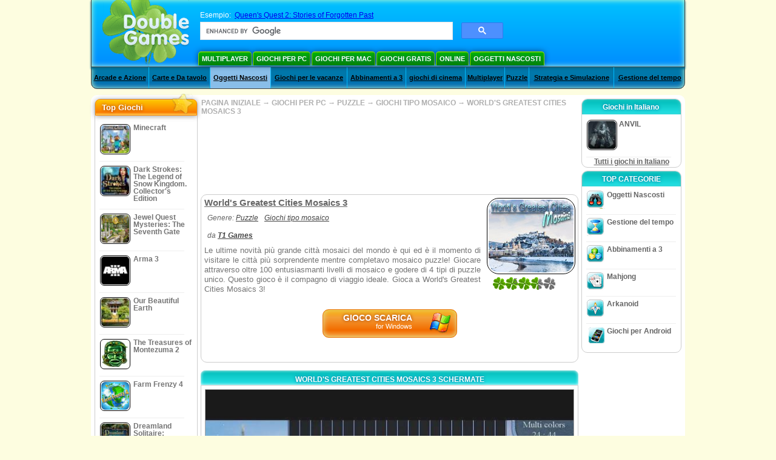

--- FILE ---
content_type: text/html; charset=utf-8
request_url: https://www.google.com/recaptcha/api2/aframe
body_size: 115
content:
<!DOCTYPE HTML><html><head><meta http-equiv="content-type" content="text/html; charset=UTF-8"></head><body><script nonce="Eo9P8IL-oW9mZP7OTrcaCA">/** Anti-fraud and anti-abuse applications only. See google.com/recaptcha */ try{var clients={'sodar':'https://pagead2.googlesyndication.com/pagead/sodar?'};window.addEventListener("message",function(a){try{if(a.source===window.parent){var b=JSON.parse(a.data);var c=clients[b['id']];if(c){var d=document.createElement('img');d.src=c+b['params']+'&rc='+(localStorage.getItem("rc::a")?sessionStorage.getItem("rc::b"):"");window.document.body.appendChild(d);sessionStorage.setItem("rc::e",parseInt(sessionStorage.getItem("rc::e")||0)+1);localStorage.setItem("rc::h",'1768714473838');}}}catch(b){}});window.parent.postMessage("_grecaptcha_ready", "*");}catch(b){}</script></body></html>